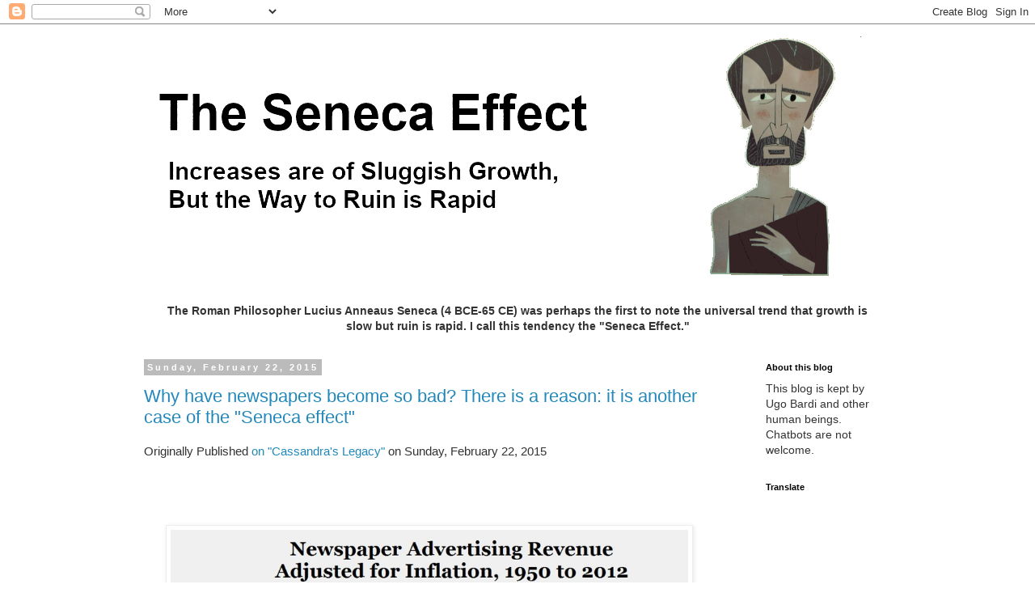

--- FILE ---
content_type: text/html; charset=UTF-8
request_url: https://www.senecaeffect.com/2015/02/
body_size: 19627
content:
<!DOCTYPE html>
<html class='v2' dir='ltr' lang='en' xmlns='http://www.w3.org/1999/xhtml' xmlns:b='http://www.google.com/2005/gml/b' xmlns:data='http://www.google.com/2005/gml/data' xmlns:expr='http://www.google.com/2005/gml/expr'>
<head>
<link href='https://www.blogger.com/static/v1/widgets/335934321-css_bundle_v2.css' rel='stylesheet' type='text/css'/>
<meta content='width=1100' name='viewport'/>
<meta content='text/html; charset=UTF-8' http-equiv='Content-Type'/>
<meta content='blogger' name='generator'/>
<link href='https://www.senecaeffect.com/favicon.ico' rel='icon' type='image/x-icon'/>
<link href='https://www.senecaeffect.com/2015/02/' rel='canonical'/>
<link rel="alternate" type="application/atom+xml" title="The Seneca Effect - Atom" href="https://www.senecaeffect.com/feeds/posts/default" />
<link rel="alternate" type="application/rss+xml" title="The Seneca Effect - RSS" href="https://www.senecaeffect.com/feeds/posts/default?alt=rss" />
<link rel="service.post" type="application/atom+xml" title="The Seneca Effect - Atom" href="https://www.blogger.com/feeds/1585995614037680457/posts/default" />
<!--Can't find substitution for tag [blog.ieCssRetrofitLinks]-->
<meta content='Exploring the future of our civilization in light of Seneca&#39;s stoic philosophy. Ruin may be a consequence of too much growth (The Seneca Effect).' name='description'/>
<meta content='https://www.senecaeffect.com/2015/02/' property='og:url'/>
<meta content='The Seneca Effect' property='og:title'/>
<meta content='Exploring the future of our civilization in light of Seneca&#39;s stoic philosophy. Ruin may be a consequence of too much growth (The Seneca Effect).' property='og:description'/>
<title>The Seneca Effect: February 2015</title>
<!-- START XOMISSE Custom EU Cookies Notice -->
<script type='text/javascript'> 
  cookieOptions = { 
    msg: "This site uses cookies from Google to deliver its services, to analyse traffic, and for ads personalization. Your IP address and user agent are shared with Google, together with performance and security metrics, to ensure quality of service, generate usage statistics and to detect and address abuse.By using this site, you agree to its use of cookies.", 
    link: "https://www.senecaeffect.com/p/privacy-policy-for-seneca-effect-blog.html", 
    close: "Okay!", 
    learn: "Learn More" }; 
  
  </script>
<!-- END XOMISSE Custom EU Cookies Notice -->
<script type='text/javascript'> 
    var now = new Date();
    var expiryDate = new Date(now.getTime() - 1 * 24 * 60 * 60 * 1000); // 1 day ago
    document.cookie = "cookie-notice=accepted; expires=" + expiryDate.toUTCString() + "; path=/";
  </script>
<style id='page-skin-1' type='text/css'><!--
/*
-----------------------------------------------
Blogger Template Style
Name:     Simple
Designer: Blogger
URL:      www.blogger.com
----------------------------------------------- */
/* Variable definitions
====================
<Variable name="keycolor" description="Main Color" type="color" default="#66bbdd"/>
<Group description="Page Text" selector="body">
<Variable name="body.font" description="Font" type="font"
default="normal normal 12px Arial, Tahoma, Helvetica, FreeSans, sans-serif"/>
<Variable name="body.text.color" description="Text Color" type="color" default="#222222"/>
</Group>
<Group description="Backgrounds" selector=".body-fauxcolumns-outer">
<Variable name="body.background.color" description="Outer Background" type="color" default="#66bbdd"/>
<Variable name="content.background.color" description="Main Background" type="color" default="#ffffff"/>
<Variable name="header.background.color" description="Header Background" type="color" default="transparent"/>
</Group>
<Group description="Links" selector=".main-outer">
<Variable name="link.color" description="Link Color" type="color" default="#2288bb"/>
<Variable name="link.visited.color" description="Visited Color" type="color" default="#888888"/>
<Variable name="link.hover.color" description="Hover Color" type="color" default="#33aaff"/>
</Group>
<Group description="Blog Title" selector=".header h1">
<Variable name="header.font" description="Font" type="font"
default="normal normal 60px Arial, Tahoma, Helvetica, FreeSans, sans-serif"/>
<Variable name="header.text.color" description="Title Color" type="color" default="#3399bb" />
</Group>
<Group description="Blog Description" selector=".header .description">
<Variable name="description.text.color" description="Description Color" type="color"
default="#777777" />
</Group>
<Group description="Tabs Text" selector=".tabs-inner .widget li a">
<Variable name="tabs.font" description="Font" type="font"
default="normal normal 14px Arial, Tahoma, Helvetica, FreeSans, sans-serif"/>
<Variable name="tabs.text.color" description="Text Color" type="color" default="#999999"/>
<Variable name="tabs.selected.text.color" description="Selected Color" type="color" default="#000000"/>
</Group>
<Group description="Tabs Background" selector=".tabs-outer .PageList">
<Variable name="tabs.background.color" description="Background Color" type="color" default="#f5f5f5"/>
<Variable name="tabs.selected.background.color" description="Selected Color" type="color" default="#eeeeee"/>
</Group>
<Group description="Post Title" selector="h3.post-title, .comments h4">
<Variable name="post.title.font" description="Font" type="font"
default="normal normal 22px Arial, Tahoma, Helvetica, FreeSans, sans-serif"/>
</Group>
<Group description="Date Header" selector=".date-header">
<Variable name="date.header.color" description="Text Color" type="color"
default="#333333"/>
<Variable name="date.header.background.color" description="Background Color" type="color"
default="transparent"/>
<Variable name="date.header.font" description="Text Font" type="font"
default="normal bold 11px Arial, Tahoma, Helvetica, FreeSans, sans-serif"/>
<Variable name="date.header.padding" description="Date Header Padding" type="string" default="inherit"/>
<Variable name="date.header.letterspacing" description="Date Header Letter Spacing" type="string" default="inherit"/>
<Variable name="date.header.margin" description="Date Header Margin" type="string" default="inherit"/>
</Group>
<Group description="Post Footer" selector=".post-footer">
<Variable name="post.footer.text.color" description="Text Color" type="color" default="#666666"/>
<Variable name="post.footer.background.color" description="Background Color" type="color"
default="#f9f9f9"/>
<Variable name="post.footer.border.color" description="Shadow Color" type="color" default="#eeeeee"/>
</Group>
<Group description="Gadgets" selector="h2">
<Variable name="widget.title.font" description="Title Font" type="font"
default="normal bold 11px Arial, Tahoma, Helvetica, FreeSans, sans-serif"/>
<Variable name="widget.title.text.color" description="Title Color" type="color" default="#000000"/>
<Variable name="widget.alternate.text.color" description="Alternate Color" type="color" default="#999999"/>
</Group>
<Group description="Images" selector=".main-inner">
<Variable name="image.background.color" description="Background Color" type="color" default="#ffffff"/>
<Variable name="image.border.color" description="Border Color" type="color" default="#eeeeee"/>
<Variable name="image.text.color" description="Caption Text Color" type="color" default="#333333"/>
</Group>
<Group description="Accents" selector=".content-inner">
<Variable name="body.rule.color" description="Separator Line Color" type="color" default="#eeeeee"/>
<Variable name="tabs.border.color" description="Tabs Border Color" type="color" default="transparent"/>
</Group>
<Variable name="body.background" description="Body Background" type="background"
color="#ffffff" default="$(color) none repeat scroll top left"/>
<Variable name="body.background.override" description="Body Background Override" type="string" default=""/>
<Variable name="body.background.gradient.cap" description="Body Gradient Cap" type="url"
default="url(https://resources.blogblog.com/blogblog/data/1kt/simple/gradients_light.png)"/>
<Variable name="body.background.gradient.tile" description="Body Gradient Tile" type="url"
default="url(https://resources.blogblog.com/blogblog/data/1kt/simple/body_gradient_tile_light.png)"/>
<Variable name="content.background.color.selector" description="Content Background Color Selector" type="string" default=".content-inner"/>
<Variable name="content.padding" description="Content Padding" type="length" default="10px" min="0" max="100px"/>
<Variable name="content.padding.horizontal" description="Content Horizontal Padding" type="length" default="10px" min="0" max="100px"/>
<Variable name="content.shadow.spread" description="Content Shadow Spread" type="length" default="40px" min="0" max="100px"/>
<Variable name="content.shadow.spread.webkit" description="Content Shadow Spread (WebKit)" type="length" default="5px" min="0" max="100px"/>
<Variable name="content.shadow.spread.ie" description="Content Shadow Spread (IE)" type="length" default="10px" min="0" max="100px"/>
<Variable name="main.border.width" description="Main Border Width" type="length" default="0" min="0" max="10px"/>
<Variable name="header.background.gradient" description="Header Gradient" type="url" default="none"/>
<Variable name="header.shadow.offset.left" description="Header Shadow Offset Left" type="length" default="-1px" min="-50px" max="50px"/>
<Variable name="header.shadow.offset.top" description="Header Shadow Offset Top" type="length" default="-1px" min="-50px" max="50px"/>
<Variable name="header.shadow.spread" description="Header Shadow Spread" type="length" default="1px" min="0" max="100px"/>
<Variable name="header.padding" description="Header Padding" type="length" default="30px" min="0" max="100px"/>
<Variable name="header.border.size" description="Header Border Size" type="length" default="1px" min="0" max="10px"/>
<Variable name="header.bottom.border.size" description="Header Bottom Border Size" type="length" default="1px" min="0" max="10px"/>
<Variable name="header.border.horizontalsize" description="Header Horizontal Border Size" type="length" default="0" min="0" max="10px"/>
<Variable name="description.text.size" description="Description Text Size" type="string" default="140%"/>
<Variable name="tabs.margin.top" description="Tabs Margin Top" type="length" default="0" min="0" max="100px"/>
<Variable name="tabs.margin.side" description="Tabs Side Margin" type="length" default="30px" min="0" max="100px"/>
<Variable name="tabs.background.gradient" description="Tabs Background Gradient" type="url"
default="url(https://resources.blogblog.com/blogblog/data/1kt/simple/gradients_light.png)"/>
<Variable name="tabs.border.width" description="Tabs Border Width" type="length" default="1px" min="0" max="10px"/>
<Variable name="tabs.bevel.border.width" description="Tabs Bevel Border Width" type="length" default="1px" min="0" max="10px"/>
<Variable name="post.margin.bottom" description="Post Bottom Margin" type="length" default="25px" min="0" max="100px"/>
<Variable name="image.border.small.size" description="Image Border Small Size" type="length" default="2px" min="0" max="10px"/>
<Variable name="image.border.large.size" description="Image Border Large Size" type="length" default="5px" min="0" max="10px"/>
<Variable name="page.width.selector" description="Page Width Selector" type="string" default=".region-inner"/>
<Variable name="page.width" description="Page Width" type="string" default="auto"/>
<Variable name="main.section.margin" description="Main Section Margin" type="length" default="15px" min="0" max="100px"/>
<Variable name="main.padding" description="Main Padding" type="length" default="15px" min="0" max="100px"/>
<Variable name="main.padding.top" description="Main Padding Top" type="length" default="30px" min="0" max="100px"/>
<Variable name="main.padding.bottom" description="Main Padding Bottom" type="length" default="30px" min="0" max="100px"/>
<Variable name="paging.background"
color="#ffffff"
description="Background of blog paging area" type="background"
default="transparent none no-repeat scroll top center"/>
<Variable name="footer.bevel" description="Bevel border length of footer" type="length" default="0" min="0" max="10px"/>
<Variable name="mobile.background.overlay" description="Mobile Background Overlay" type="string"
default="transparent none repeat scroll top left"/>
<Variable name="mobile.background.size" description="Mobile Background Size" type="string" default="auto"/>
<Variable name="mobile.button.color" description="Mobile Button Color" type="color" default="#ffffff" />
<Variable name="startSide" description="Side where text starts in blog language" type="automatic" default="left"/>
<Variable name="endSide" description="Side where text ends in blog language" type="automatic" default="right"/>
*/
/* Content
----------------------------------------------- */
body {
font: normal normal 14px 'Trebuchet MS', Trebuchet, Verdana, sans-serif;
color: #333333;
background: #ffffff none repeat scroll top left;
padding: 0 0 0 0;
}
html body .region-inner {
min-width: 0;
max-width: 100%;
width: auto;
}
h2 {
font-size: 22px;
}
a:link {
text-decoration:none;
color: #2288bb;
}
a:visited {
text-decoration:none;
color: #888888;
}
a:hover {
text-decoration:underline;
color: #33aaff;
}
.body-fauxcolumn-outer .fauxcolumn-inner {
background: transparent none repeat scroll top left;
_background-image: none;
}
.body-fauxcolumn-outer .cap-top {
position: absolute;
z-index: 1;
height: 400px;
width: 100%;
}
.body-fauxcolumn-outer .cap-top .cap-left {
width: 100%;
background: transparent none repeat-x scroll top left;
_background-image: none;
}
.content-outer {
-moz-box-shadow: 0 0 0 rgba(0, 0, 0, .15);
-webkit-box-shadow: 0 0 0 rgba(0, 0, 0, .15);
-goog-ms-box-shadow: 0 0 0 #333333;
box-shadow: 0 0 0 rgba(0, 0, 0, .15);
margin-bottom: 1px;
}
.content-inner {
padding: 10px 40px;
}
.content-inner {
background-color: #ffffff;
}
/* Header
----------------------------------------------- */
.header-outer {
background: transparent none repeat-x scroll 0 -400px;
_background-image: none;
}
.Header h1 {
font: normal normal 40px 'Trebuchet MS',Trebuchet,Verdana,sans-serif;
color: #000000;
text-shadow: 0 0 0 rgba(0, 0, 0, .2);
}
.Header h1 a {
color: #000000;
}
.Header .description {
font-size: 18px;
color: #000000;
}
.header-inner .Header .titlewrapper {
padding: 22px 0;
}
.header-inner .Header .descriptionwrapper {
padding: 0 0;
}
/* Tabs
----------------------------------------------- */
.tabs-inner .section:first-child {
border-top: 0 solid #dddddd;
}
.tabs-inner .section:first-child ul {
margin-top: -1px;
border-top: 1px solid #dddddd;
border-left: 1px solid #dddddd;
border-right: 1px solid #dddddd;
}
.tabs-inner .widget ul {
background: transparent none repeat-x scroll 0 -800px;
_background-image: none;
border-bottom: 1px solid #dddddd;
margin-top: 0;
margin-left: -30px;
margin-right: -30px;
}
.tabs-inner .widget li a {
display: inline-block;
padding: .6em 1em;
font: normal normal 12px 'Trebuchet MS', Trebuchet, Verdana, sans-serif;
color: #000000;
border-left: 1px solid #ffffff;
border-right: 1px solid #dddddd;
}
.tabs-inner .widget li:first-child a {
border-left: none;
}
.tabs-inner .widget li.selected a, .tabs-inner .widget li a:hover {
color: #000000;
background-color: #eeeeee;
text-decoration: none;
}
/* Columns
----------------------------------------------- */
.main-outer {
border-top: 0 solid transparent;
}
.fauxcolumn-left-outer .fauxcolumn-inner {
border-right: 1px solid transparent;
}
.fauxcolumn-right-outer .fauxcolumn-inner {
border-left: 1px solid transparent;
}
/* Headings
----------------------------------------------- */
div.widget > h2,
div.widget h2.title {
margin: 0 0 1em 0;
font: normal bold 11px 'Trebuchet MS',Trebuchet,Verdana,sans-serif;
color: #000000;
}
/* Widgets
----------------------------------------------- */
.widget .zippy {
color: #999999;
text-shadow: 2px 2px 1px rgba(0, 0, 0, .1);
}
.widget .popular-posts ul {
list-style: none;
}
/* Posts
----------------------------------------------- */
h2.date-header {
font: normal bold 11px Arial, Tahoma, Helvetica, FreeSans, sans-serif;
}
.date-header span {
background-color: #bbbbbb;
color: #ffffff;
padding: 0.4em;
letter-spacing: 3px;
margin: inherit;
}
.main-inner {
padding-top: 35px;
padding-bottom: 65px;
}
.main-inner .column-center-inner {
padding: 0 0;
}
.main-inner .column-center-inner .section {
margin: 0 1em;
}
.post {
margin: 0 0 45px 0;
}
h3.post-title, .comments h4 {
font: normal normal 22px 'Trebuchet MS',Trebuchet,Verdana,sans-serif;
margin: .75em 0 0;
}
.post-body {
font-size: 110%;
line-height: 1.4;
position: relative;
}
.post-body img, .post-body .tr-caption-container, .Profile img, .Image img,
.BlogList .item-thumbnail img {
padding: 2px;
background: #ffffff;
border: 1px solid #eeeeee;
-moz-box-shadow: 1px 1px 5px rgba(0, 0, 0, .1);
-webkit-box-shadow: 1px 1px 5px rgba(0, 0, 0, .1);
box-shadow: 1px 1px 5px rgba(0, 0, 0, .1);
}
.post-body img, .post-body .tr-caption-container {
padding: 5px;
}
.post-body .tr-caption-container {
color: #666666;
}
.post-body .tr-caption-container img {
padding: 0;
background: transparent;
border: none;
-moz-box-shadow: 0 0 0 rgba(0, 0, 0, .1);
-webkit-box-shadow: 0 0 0 rgba(0, 0, 0, .1);
box-shadow: 0 0 0 rgba(0, 0, 0, .1);
}
.post-header {
margin: 0 0 1.5em;
line-height: 1.6;
font-size: 90%;
}
.post-footer {
margin: 20px -2px 0;
padding: 5px 10px;
color: #666666;
background-color: #eeeeee;
border-bottom: 1px solid #eeeeee;
line-height: 1.6;
font-size: 90%;
}
#comments .comment-author {
padding-top: 1.5em;
border-top: 1px solid transparent;
background-position: 0 1.5em;
}
#comments .comment-author:first-child {
padding-top: 0;
border-top: none;
}
.avatar-image-container {
margin: .2em 0 0;
}
#comments .avatar-image-container img {
border: 1px solid #eeeeee;
}
/* Comments
----------------------------------------------- */
.comments .comments-content .icon.blog-author {
background-repeat: no-repeat;
background-image: url([data-uri]);
}
.comments .comments-content .loadmore a {
border-top: 1px solid #999999;
border-bottom: 1px solid #999999;
}
.comments .comment-thread.inline-thread {
background-color: #eeeeee;
}
.comments .continue {
border-top: 2px solid #999999;
}
/* Accents
---------------------------------------------- */
.section-columns td.columns-cell {
border-left: 1px solid transparent;
}
.blog-pager {
background: transparent url(https://resources.blogblog.com/blogblog/data/1kt/simple/paging_dot.png) repeat-x scroll top center;
}
.blog-pager-older-link, .home-link,
.blog-pager-newer-link {
background-color: #ffffff;
padding: 5px;
}
.footer-outer {
border-top: 1px dashed #bbbbbb;
}
/* Mobile
----------------------------------------------- */
body.mobile  {
background-size: auto;
}
.mobile .body-fauxcolumn-outer {
background: transparent none repeat scroll top left;
}
.mobile .body-fauxcolumn-outer .cap-top {
background-size: 100% auto;
}
.mobile .content-outer {
-webkit-box-shadow: 0 0 3px rgba(0, 0, 0, .15);
box-shadow: 0 0 3px rgba(0, 0, 0, .15);
}
.mobile .tabs-inner .widget ul {
margin-left: 0;
margin-right: 0;
}
.mobile .post {
margin: 0;
}
.mobile .main-inner .column-center-inner .section {
margin: 0;
}
.mobile .date-header span {
padding: 0.1em 10px;
margin: 0 -10px;
}
.mobile h3.post-title {
margin: 0;
}
.mobile .blog-pager {
background: transparent none no-repeat scroll top center;
}
.mobile .footer-outer {
border-top: none;
}
.mobile .main-inner, .mobile .footer-inner {
background-color: #ffffff;
}
.mobile-index-contents {
color: #333333;
}
.mobile-link-button {
background-color: #2288bb;
}
.mobile-link-button a:link, .mobile-link-button a:visited {
color: #ffffff;
}
.mobile .tabs-inner .section:first-child {
border-top: none;
}
.mobile .tabs-inner .PageList .widget-content {
background-color: #eeeeee;
color: #000000;
border-top: 1px solid #dddddd;
border-bottom: 1px solid #dddddd;
}
.mobile .tabs-inner .PageList .widget-content .pagelist-arrow {
border-left: 1px solid #dddddd;
}

--></style>
<style id='template-skin-1' type='text/css'><!--
body {
min-width: 1033px;
}
.content-outer, .content-fauxcolumn-outer, .region-inner {
min-width: 1033px;
max-width: 1033px;
_width: 1033px;
}
.main-inner .columns {
padding-left: 0px;
padding-right: 200px;
}
.main-inner .fauxcolumn-center-outer {
left: 0px;
right: 200px;
/* IE6 does not respect left and right together */
_width: expression(this.parentNode.offsetWidth -
parseInt("0px") -
parseInt("200px") + 'px');
}
.main-inner .fauxcolumn-left-outer {
width: 0px;
}
.main-inner .fauxcolumn-right-outer {
width: 200px;
}
.main-inner .column-left-outer {
width: 0px;
right: 100%;
margin-left: -0px;
}
.main-inner .column-right-outer {
width: 200px;
margin-right: -200px;
}
#layout {
min-width: 0;
}
#layout .content-outer {
min-width: 0;
width: 800px;
}
#layout .region-inner {
min-width: 0;
width: auto;
}
body#layout div.add_widget {
padding: 8px;
}
body#layout div.add_widget a {
margin-left: 32px;
}
--></style>
<link href='https://www.blogger.com/dyn-css/authorization.css?targetBlogID=1585995614037680457&amp;zx=718281a2-3383-48c7-9963-db7ec69ad835' media='none' onload='if(media!=&#39;all&#39;)media=&#39;all&#39;' rel='stylesheet'/><noscript><link href='https://www.blogger.com/dyn-css/authorization.css?targetBlogID=1585995614037680457&amp;zx=718281a2-3383-48c7-9963-db7ec69ad835' rel='stylesheet'/></noscript>
<meta name='google-adsense-platform-account' content='ca-host-pub-1556223355139109'/>
<meta name='google-adsense-platform-domain' content='blogspot.com'/>

<!-- data-ad-client=ca-pub-7714140901520074 -->

</head>
<body class='loading'>
<div class='navbar section' id='navbar' name='Navbar'><div class='widget Navbar' data-version='1' id='Navbar1'><script type="text/javascript">
    function setAttributeOnload(object, attribute, val) {
      if(window.addEventListener) {
        window.addEventListener('load',
          function(){ object[attribute] = val; }, false);
      } else {
        window.attachEvent('onload', function(){ object[attribute] = val; });
      }
    }
  </script>
<div id="navbar-iframe-container"></div>
<script type="text/javascript" src="https://apis.google.com/js/platform.js"></script>
<script type="text/javascript">
      gapi.load("gapi.iframes:gapi.iframes.style.bubble", function() {
        if (gapi.iframes && gapi.iframes.getContext) {
          gapi.iframes.getContext().openChild({
              url: 'https://www.blogger.com/navbar/1585995614037680457?origin\x3dhttps://www.senecaeffect.com',
              where: document.getElementById("navbar-iframe-container"),
              id: "navbar-iframe"
          });
        }
      });
    </script><script type="text/javascript">
(function() {
var script = document.createElement('script');
script.type = 'text/javascript';
script.src = '//pagead2.googlesyndication.com/pagead/js/google_top_exp.js';
var head = document.getElementsByTagName('head')[0];
if (head) {
head.appendChild(script);
}})();
</script>
</div></div>
<div class='body-fauxcolumns'>
<div class='fauxcolumn-outer body-fauxcolumn-outer'>
<div class='cap-top'>
<div class='cap-left'></div>
<div class='cap-right'></div>
</div>
<div class='fauxborder-left'>
<div class='fauxborder-right'></div>
<div class='fauxcolumn-inner'>
</div>
</div>
<div class='cap-bottom'>
<div class='cap-left'></div>
<div class='cap-right'></div>
</div>
</div>
</div>
<div class='content'>
<div class='content-fauxcolumns'>
<div class='fauxcolumn-outer content-fauxcolumn-outer'>
<div class='cap-top'>
<div class='cap-left'></div>
<div class='cap-right'></div>
</div>
<div class='fauxborder-left'>
<div class='fauxborder-right'></div>
<div class='fauxcolumn-inner'>
</div>
</div>
<div class='cap-bottom'>
<div class='cap-left'></div>
<div class='cap-right'></div>
</div>
</div>
</div>
<div class='content-outer'>
<div class='content-cap-top cap-top'>
<div class='cap-left'></div>
<div class='cap-right'></div>
</div>
<div class='fauxborder-left content-fauxborder-left'>
<div class='fauxborder-right content-fauxborder-right'></div>
<div class='content-inner'>
<header>
<div class='header-outer'>
<div class='header-cap-top cap-top'>
<div class='cap-left'></div>
<div class='cap-right'></div>
</div>
<div class='fauxborder-left header-fauxborder-left'>
<div class='fauxborder-right header-fauxborder-right'></div>
<div class='region-inner header-inner'>
<div class='header section' id='header' name='Header'><div class='widget Header' data-version='1' id='Header1'>
<div id='header-inner'>
<a href='https://www.senecaeffect.com/' style='display: block'>
<img alt='The Seneca Effect' height='305px; ' id='Header1_headerimg' src='https://blogger.googleusercontent.com/img/b/R29vZ2xl/AVvXsEjruaFCqUMM-BkoKMpPcp6JU2PEy8LFgr5wSGAQ8BJymk_6YBbHYSAWH1JWgVWtkbsTIkVxCfG0uZ39_HzaRx56ZziTC-vQuQLorN0sCeJsfZqPK25yx8V1SFpKZKYSiJfxp5xQOKw1oBJY/s960/SenecaEffectWhite.png' style='display: block' width='960px; '/>
</a>
</div>
</div></div>
</div>
</div>
<div class='header-cap-bottom cap-bottom'>
<div class='cap-left'></div>
<div class='cap-right'></div>
</div>
</div>
</header>
<div class='tabs-outer'>
<div class='tabs-cap-top cap-top'>
<div class='cap-left'></div>
<div class='cap-right'></div>
</div>
<div class='fauxborder-left tabs-fauxborder-left'>
<div class='fauxborder-right tabs-fauxborder-right'></div>
<div class='region-inner tabs-inner'>
<div class='tabs no-items section' id='crosscol' name='Cross-Column'></div>
<div class='tabs section' id='crosscol-overflow' name='Cross-Column 2'><div class='widget Text' data-version='1' id='Text1'>
<div class='widget-content'>
<b><center>The Roman Philosopher Lucius Anneaus Seneca (4 BCE-65 CE) was perhaps the first to note the universal trend that growth is slow but ruin is rapid. I call this tendency the "Seneca Effect." </center></b>
</div>
<div class='clear'></div>
</div></div>
</div>
</div>
<div class='tabs-cap-bottom cap-bottom'>
<div class='cap-left'></div>
<div class='cap-right'></div>
</div>
</div>
<div class='main-outer'>
<div class='main-cap-top cap-top'>
<div class='cap-left'></div>
<div class='cap-right'></div>
</div>
<div class='fauxborder-left main-fauxborder-left'>
<div class='fauxborder-right main-fauxborder-right'></div>
<div class='region-inner main-inner'>
<div class='columns fauxcolumns'>
<div class='fauxcolumn-outer fauxcolumn-center-outer'>
<div class='cap-top'>
<div class='cap-left'></div>
<div class='cap-right'></div>
</div>
<div class='fauxborder-left'>
<div class='fauxborder-right'></div>
<div class='fauxcolumn-inner'>
</div>
</div>
<div class='cap-bottom'>
<div class='cap-left'></div>
<div class='cap-right'></div>
</div>
</div>
<div class='fauxcolumn-outer fauxcolumn-left-outer'>
<div class='cap-top'>
<div class='cap-left'></div>
<div class='cap-right'></div>
</div>
<div class='fauxborder-left'>
<div class='fauxborder-right'></div>
<div class='fauxcolumn-inner'>
</div>
</div>
<div class='cap-bottom'>
<div class='cap-left'></div>
<div class='cap-right'></div>
</div>
</div>
<div class='fauxcolumn-outer fauxcolumn-right-outer'>
<div class='cap-top'>
<div class='cap-left'></div>
<div class='cap-right'></div>
</div>
<div class='fauxborder-left'>
<div class='fauxborder-right'></div>
<div class='fauxcolumn-inner'>
</div>
</div>
<div class='cap-bottom'>
<div class='cap-left'></div>
<div class='cap-right'></div>
</div>
</div>
<!-- corrects IE6 width calculation -->
<div class='columns-inner'>
<div class='column-center-outer'>
<div class='column-center-inner'>
<div class='main section' id='main' name='Main'><div class='widget Blog' data-version='1' id='Blog1'>
<div class='blog-posts hfeed'>

          <div class="date-outer">
        
<h2 class='date-header'><span>Sunday, February 22, 2015</span></h2>

          <div class="date-posts">
        
<div class='post-outer'>
<div class='post hentry uncustomized-post-template' itemprop='blogPost' itemscope='itemscope' itemtype='http://schema.org/BlogPosting'>
<meta content='https://blogger.googleusercontent.com/img/b/R29vZ2xl/AVvXsEiSuBs_Wd-hpxRL4fnqrFYAeW1zmWooVx8uolqDbpvzpHl4AtIX0HT34nQw3UQzxLmd72e55v0BTJItONV1Kzez2lNdZ7Mdr2gP_u2C_PU1DmROi7KYJYYp2ZHkAERwTha6crLm63JbSaQ/s1600/newspaper-advertising-revenue.png' itemprop='image_url'/>
<meta content='1585995614037680457' itemprop='blogId'/>
<meta content='1468535247146974437' itemprop='postId'/>
<a name='1468535247146974437'></a>
<h3 class='post-title entry-title' itemprop='name'>
<a href='https://www.senecaeffect.com/2015/02/why-have-newspapers-become-so-bad-there.html'>Why have newspapers become so bad? There is a reason: it is another case of the "Seneca effect"</a>
</h3>
<div class='post-header'>
<div class='post-header-line-1'></div>
</div>
<div class='post-body entry-content' id='post-body-1468535247146974437' itemprop='articleBody'>
<div dir="ltr" style="text-align: left;" trbidi="on">
Originally Published <a href="http://cassandralegacy.blogspot.it/2015/02/the-seneca-cliff-of-newspaper.html">on "Cassandra's Legacy"</a> on Sunday, February 22, 2015<div class="date-posts" style="background-color: white; font-family: 'Trebuchet MS', Trebuchet, Verdana, sans-serif; font-size: 12px; line-height: 11.2px;">
<div class="post-outer">
<div class="post hentry uncustomized-post-template" itemprop="blogPost" itemscope="itemscope" itemtype="http://schema.org/BlogPosting" style="margin: 0px 0px 45px; min-height: 0px; position: relative;">
<a href="https://www.blogger.com/null" name="1367387924454851464"></a><h3 class="post-title entry-title" itemprop="name" style="font-size: 24px; font-stretch: normal; line-height: normal; margin: 0.75em 0px 0px; position: relative;">
<br /></h3>
<div class="post-header" style="font-size: 10.8px; line-height: 1.6; margin: 0px 0px 1.5em;">
<div class="post-header-line-1">
</div>
</div>
<div class="post-body entry-content" id="post-body-1367387924454851464" itemprop="description articleBody" style="font-size: 13.2px; line-height: 1.4; position: relative; width: 706px;">
<div dir="ltr" trbidi="on">
<br /><div class="separator" style="clear: both; text-align: center;">
<a href="https://blogger.googleusercontent.com/img/b/R29vZ2xl/AVvXsEiSuBs_Wd-hpxRL4fnqrFYAeW1zmWooVx8uolqDbpvzpHl4AtIX0HT34nQw3UQzxLmd72e55v0BTJItONV1Kzez2lNdZ7Mdr2gP_u2C_PU1DmROi7KYJYYp2ZHkAERwTha6crLm63JbSaQ/s1600/newspaper-advertising-revenue.png" imageanchor="1" style="color: #888888; margin-left: 1em; margin-right: 1em; text-decoration: none;"><img border="0" height="430" src="https://blogger.googleusercontent.com/img/b/R29vZ2xl/AVvXsEiSuBs_Wd-hpxRL4fnqrFYAeW1zmWooVx8uolqDbpvzpHl4AtIX0HT34nQw3UQzxLmd72e55v0BTJItONV1Kzez2lNdZ7Mdr2gP_u2C_PU1DmROi7KYJYYp2ZHkAERwTha6crLm63JbSaQ/s1600/newspaper-advertising-revenue.png" style="background-attachment: initial; background-clip: initial; background-image: initial; background-origin: initial; background-position: initial; background-repeat: initial; background-size: initial; border: 1px solid rgb(238, 238, 238); box-shadow: rgba(0, 0, 0, 0.0980392) 1px 1px 5px; padding: 5px; position: relative;" width="640" /></a></div>
<br /><div style="text-align: center;">
<span style="font-size: xx-small;"><i>You probably have noticed the decline in the quality of newspapers. Actually, it is not just a decline, it is a true collapse: news are not verified, legends are published as fact, important issues are neglected in favor of gossip and let's say nothing about the way some crucial problems such as climate change are neglected and mispresented. There is a reason: as you see in the figure above, newspapers have rapidly lost a large fraction of their revenues in the form of advertising.&nbsp;</i></span><span style="font-size: xx-small;"><i><i><i><i>In short, newspapers are a living example of what I called the "<a href="http://cassandralegacy.blogspot.it/2011/08/seneca-effect-origins-of-collapse.html" style="color: #888888; text-decoration: none;" target="_blank">Seneca Effect</a>", which states that "ruin is rapid."&nbsp;</i></i></i>(Image by Mark J. Perry&nbsp;<a href="http://www.aei.org/publication/free-fall-adjusted-for-inflation-print-newspaper-advertising-revenue-in-2012-was-lower-than-in-1950/" style="color: #888888; text-decoration: none;" target="_blank">from the American Enterprise Institute</a>.)</i></span></div>
<br /><br /><a href="https://blogger.googleusercontent.com/img/b/R29vZ2xl/AVvXsEhe8Co1JIZhV_lMPtnDrkslZ3bn4I081yINvruKpPl_n4t_866FUmkzjfQT7DDwfLOTFvge9y3ihEUEjT9bE5eZAzVqFjhlCHelpoQVUuSpAb8W0WyxKnKErRk69q6xeRnQJHwu_safD3w/s1600/SenecaCliff.jpg" imageanchor="1" style="clear: left; color: #888888; float: left; margin-bottom: 1em; margin-right: 1em; text-decoration: none;"><img border="0" height="128" src="https://blogger.googleusercontent.com/img/b/R29vZ2xl/AVvXsEhe8Co1JIZhV_lMPtnDrkslZ3bn4I081yINvruKpPl_n4t_866FUmkzjfQT7DDwfLOTFvge9y3ihEUEjT9bE5eZAzVqFjhlCHelpoQVUuSpAb8W0WyxKnKErRk69q6xeRnQJHwu_safD3w/s1600/SenecaCliff.jpg" style="background-attachment: initial; background-clip: initial; background-image: initial; background-origin: initial; background-position: initial; background-repeat: initial; background-size: initial; border: 1px solid rgb(238, 238, 238); box-shadow: rgba(0, 0, 0, 0.0980392) 1px 1px 5px; padding: 5px; position: relative;" width="200" /></a>By now, you may think that I am becoming a bit fixated with this idea of the "<a href="http://cassandralegacy.blogspot.it/2011/08/seneca-effect-origins-of-collapse.html" style="color: #888888; text-decoration: none;" target="_blank">Seneca Cliff</a>", but the image above is so impressive that I just had to show it here. In&nbsp;<a href="http://cassandralegacy.blogspot.it/2011/08/seneca-effect-origins-of-collapse.html" style="color: #888888; text-decoration: none;" target="_blank">previous posts</a>, I described how decline could be much faster than growth (the "Seneca Effect" - see the graph on the left) in several historical cases involving the exploitation of natural resources. In these cases, the rapid collapse is the result of the attempt of operators to keep production constant or increasing, and hence&nbsp;<span class="GINGER_SOFTWARE_mark" ginger_software_uiphraseguid="3a9037ff-3c3a-4d15-a06a-e75929d32545" id="b2cb63de-905a-46bf-b5f5-26e25de89b5a">overexploiting</span>&nbsp;the resource.<br /><br />The case of newspaper advertising looks similar. The decline of newspaper quality during the past few years has been startling and it can be explained by the graph at the beginning of this post. Advertising revenues for newspapers collapsed badly, "Seneca-style,"&nbsp; starting with the early 2000s. This collapse took place while total advertising revenues actually&nbsp;<a href="http://www.iab.net/research/industry_data_and_landscape/adrevenuereport" style="color: #888888; text-decoration: none;" target="_blank">increased</a>; so, the data have to be interpreted as the result of the diffusion of the Internet. Apparently, Web advertising on social media and other channels provided better performance/cost ratios than newspaper related advertising and it is there that the advertising money went. And, without the money that came from advertising, it is no surprise that the quality of newspapers collapsed as well.<br /><br />So, we have here a good illustration of the ubiquity of Seneca's observation that "<i>the way to ruin is rapid</i>", but also a different case than that of the exploitation of natural resources as - say - shale oil (which is, by the way,&nbsp;<a href="http://wolfstreet.com/2015/02/13/the-fracking-bust-drilling-for-oil-plunged-34-since-october/" style="color: #888888; text-decoration: none;" target="_blank">starting to show a very nice "Seneca Cliff"</a>). Nevertheless, all human economic activities have to do with the exploitation of resources of&nbsp;<span class="GINGER_SOFTWARE_mark" ginger_software_uiphraseguid="df3e0942-f430-46ce-b15f-2747af0a747e" id="b8a4c693-55bb-43d0-8652-6433870a3d33">some</span>&nbsp;kind. In this case, the resource being exploited is the capital available for advertising.<br /><br />We can see the effect of the competition between Social Media and Newspaper advertising as a classic case of the "Gause's law of competitive exclusion", well known in biology. It says that when two species compete for the same resources, one will usually go extinct. This is what's happening with the two "species" which are Newspapers and Social Media - the first is probably going to be extinct soon.<br /><br />Below, I'll show you a simple model on how we can simulate the competition of&nbsp; two species for the same resource. But, intuitively, we do expect that the collapse of the less efficient species should be abrupt. We can imagine that the old species (say, foxes) had found some kind of homeostatic equilibrium with its source of food (say, rabbits) and then, suddenly, the new species appears (say, wolves) which catches rabbits much faster and more efficiently. It is disastrous for the foxes, which go extinct quickly.<br /><br />This is not just theory, think of what happened when the Europeans arrived in the Americas with their firearms. It was a disaster for the local people - less efficient than the Europeans in the art of war. Not a nice story to tell but, unfortunately, this seems to be the way the world works.<br /><br />_______________________________________________<br /><br /><b><i><span style="font-size: xx-small;">A simple model of Gause's law applied to advertising.</span></i></b><br /><i><span style="font-size: xx-small;"><span class="GINGER_SOFTWARE_mark" ginger_software_uiphraseguid="7b852a37-29e0-4ab8-96ae-6866f9670cce" id="50db7a27-9c58-4873-9b30-69cc2fb3a333">by</span>&nbsp;Ugo Bardi</span></i><br /><i><span style="font-size: xx-small;"><br /></span></i><i><span style="font-size: xx-small;">Here is the model's representation made using the Vensim software:</span></i><br /><i><span style="font-size: xx-small;"><br /></span></i><i><span style="font-size: xx-small;"><br /></span></i><br /><div class="separator" style="clear: both; text-align: center;">
<a href="https://blogger.googleusercontent.com/img/b/R29vZ2xl/AVvXsEgzFOzpmLhUsOVhFo8XLRhPghePsl6Mq_PkslFbFTPRPIPhuA39Xjc1nmPIgNCDwInyaQaexSGCXhNp0nkV3VXIrBcS0shR7PeG1jMfX-IX-iDLuo_WdVHZkqWXFRq3L20bYV4yL-qSnPU/s1600/GauseNewspaperInvestments.JPG" imageanchor="1" style="color: #888888; margin-left: 1em; margin-right: 1em; text-decoration: none;"><img border="0" height="536" src="https://blogger.googleusercontent.com/img/b/R29vZ2xl/AVvXsEgzFOzpmLhUsOVhFo8XLRhPghePsl6Mq_PkslFbFTPRPIPhuA39Xjc1nmPIgNCDwInyaQaexSGCXhNp0nkV3VXIrBcS0shR7PeG1jMfX-IX-iDLuo_WdVHZkqWXFRq3L20bYV4yL-qSnPU/s1600/GauseNewspaperInvestments.JPG" style="background-attachment: initial; background-clip: initial; background-image: initial; background-origin: initial; background-position: initial; background-repeat: initial; background-size: initial; border: 1px solid rgb(238, 238, 238); box-shadow: rgba(0, 0, 0, 0.0980392) 1px 1px 5px; padding: 5px; position: relative;" width="640" /></a></div>
<br /><br /><i><span style="font-size: xx-small;">The model is built using simple assumptions which make it similar to the well known "Lotka-Volterra" (LV) model. It starts from an "advertising capital" (rabbits in the LV model), which is consumed by capital specifically dedicated to internet advertising (foxes in the LV model), assuming also that growth is quadratically damped, as it is often done in the LV model. There are two species in competition, Web and Newspaper advertising ("foxes" and "wolves") of which one starts with much lower numbers but with a higher efficiency of capital consumption. This second species&nbsp;<span class="GINGER_SOFTWARE_mark" ginger_software_uiphraseguid="8f3bbab5-5537-4baf-a653-b5279af3b065" id="1f015083-f06d-4922-83c5-128c5d6f2020">appears</span>&nbsp;as a "pulse" at about one third of the simulation. The result is that the first species (Newspaper advertising) reaches homeostasis, but collapses rapidly when the second species (Web advertising) enters into play. Here are the results of the investments on newspaper advertising</span></i><br /><br /><br /><br /><div class="separator" style="clear: both; text-align: center;">
<i><span style="font-size: xx-small;"><a href="https://blogger.googleusercontent.com/img/b/R29vZ2xl/AVvXsEjk0i_Y7DQd5f85R2_5MdnwIjLBjD-wfU5pJKB_UA-c4CNzovCjSv5GWA7bO9sQM-PmI9ECKlzFzzWdCW-BUyNiUmqHhooiWsgJeKjdex26q-JMOhOnH-ZPKlifyTR17r7G3R914ZqwVbU/s1600/Newspaperadvertising.JPG" imageanchor="1" style="color: #888888; margin-left: 1em; margin-right: 1em; text-decoration: none;"><img border="0" height="215" src="https://blogger.googleusercontent.com/img/b/R29vZ2xl/AVvXsEjk0i_Y7DQd5f85R2_5MdnwIjLBjD-wfU5pJKB_UA-c4CNzovCjSv5GWA7bO9sQM-PmI9ECKlzFzzWdCW-BUyNiUmqHhooiWsgJeKjdex26q-JMOhOnH-ZPKlifyTR17r7G3R914ZqwVbU/s1600/Newspaperadvertising.JPG" style="background-attachment: initial; background-clip: initial; background-image: initial; background-origin: initial; background-position: initial; background-repeat: initial; background-size: initial; border: 1px solid rgb(238, 238, 238); box-shadow: rgba(0, 0, 0, 0.0980392) 1px 1px 5px; padding: 5px; position: relative;" width="320" /></a></span></i></div>
<br /><br /><br /><i><span style="font-size: xx-small;">This is just a stab of a model, put together in an hour or so. Don't take it for more than that, but I think it does capture something of the system being modeled. For details write to me at&nbsp;<span class="GINGER_SOFTWARE_mark" ginger_software_uiphraseguid="d5cfd43b-86f6-49c3-ba3f-5e8079a57a0b" id="5c0b4b5a-bf4b-495c-81cb-dda3364547be">ugo</span><span class="GINGER_SOFTWARE_mark" ginger_software_uiphraseguid="d5cfd43b-86f6-49c3-ba3f-5e8079a57a0b" id="fece3065-af37-4558-aa7e-7f09cbc4b617">.</span><span class="GINGER_SOFTWARE_mark" ginger_software_uiphraseguid="d5cfd43b-86f6-49c3-ba3f-5e8079a57a0b" id="a7d3f275-4bae-496e-8ea7-c08c0c6f878f">bardi</span><span class="GINGER_SOFTWARE_mark" ginger_software_uiphraseguid="d5cfd43b-86f6-49c3-ba3f-5e8079a57a0b" id="7bc6d8af-1730-4edb-ab6a-20636c2cd0c3">(</span><span class="GINGER_SOFTWARE_mark" ginger_software_uiphraseguid="d5cfd43b-86f6-49c3-ba3f-5e8079a57a0b" id="cfb06f87-3175-4b61-ae21-b9f8ad2633f4">zingything</span><span class="GINGER_SOFTWARE_mark" ginger_software_uiphraseguid="d5cfd43b-86f6-49c3-ba3f-5e8079a57a0b" id="06980f2e-a5bb-4cca-a194-ded882860c92">)</span><span class="GINGER_SOFTWARE_mark" ginger_software_uiphraseguid="d5cfd43b-86f6-49c3-ba3f-5e8079a57a0b" id="2dd3ea2b-40d1-4267-8fe9-c5910a30930d">unifi</span><span class="GINGER_SOFTWARE_mark" ginger_software_uiphraseguid="d5cfd43b-86f6-49c3-ba3f-5e8079a57a0b" id="bfe53709-f9de-48c0-bef5-b0c758fabdbd">.</span>it. I can also send to you the complete model.&nbsp;</span></i><br /><i><span style="font-size: xx-small;"><br /></span></i><i><span style="font-size: xx-small;"><br /></span></i><i><span style="font-size: xx-small;"><br /></span></i></div>
</div>
</div>
</div>
</div>
</div>
<div style='clear: both;'></div>
</div>
<div class='post-footer'>
<div class='post-footer-line post-footer-line-1'>
<span class='post-author vcard'>
Posted by
<span class='fn' itemprop='author' itemscope='itemscope' itemtype='http://schema.org/Person'>
<meta content='https://www.blogger.com/profile/18231859786466899924' itemprop='url'/>
<a class='g-profile' href='https://www.blogger.com/profile/18231859786466899924' rel='author' title='author profile'>
<span itemprop='name'>Ugo Bardi</span>
</a>
</span>
</span>
<span class='post-timestamp'>
at
<meta content='https://www.senecaeffect.com/2015/02/why-have-newspapers-become-so-bad-there.html' itemprop='url'/>
<a class='timestamp-link' href='https://www.senecaeffect.com/2015/02/why-have-newspapers-become-so-bad-there.html' rel='bookmark' title='permanent link'><abbr class='published' itemprop='datePublished' title='2015-02-22T14:23:00+01:00'>2:23&#8239;PM</abbr></a>
</span>
<span class='post-comment-link'>
<a class='comment-link' href='https://www.senecaeffect.com/2015/02/why-have-newspapers-become-so-bad-there.html#comment-form' onclick=''>
No comments:
  </a>
</span>
<span class='post-icons'>
</span>
<div class='post-share-buttons goog-inline-block'>
<a class='goog-inline-block share-button sb-email' href='https://www.blogger.com/share-post.g?blogID=1585995614037680457&postID=1468535247146974437&target=email' target='_blank' title='Email This'><span class='share-button-link-text'>Email This</span></a><a class='goog-inline-block share-button sb-blog' href='https://www.blogger.com/share-post.g?blogID=1585995614037680457&postID=1468535247146974437&target=blog' onclick='window.open(this.href, "_blank", "height=270,width=475"); return false;' target='_blank' title='BlogThis!'><span class='share-button-link-text'>BlogThis!</span></a><a class='goog-inline-block share-button sb-twitter' href='https://www.blogger.com/share-post.g?blogID=1585995614037680457&postID=1468535247146974437&target=twitter' target='_blank' title='Share to X'><span class='share-button-link-text'>Share to X</span></a><a class='goog-inline-block share-button sb-facebook' href='https://www.blogger.com/share-post.g?blogID=1585995614037680457&postID=1468535247146974437&target=facebook' onclick='window.open(this.href, "_blank", "height=430,width=640"); return false;' target='_blank' title='Share to Facebook'><span class='share-button-link-text'>Share to Facebook</span></a><a class='goog-inline-block share-button sb-pinterest' href='https://www.blogger.com/share-post.g?blogID=1585995614037680457&postID=1468535247146974437&target=pinterest' target='_blank' title='Share to Pinterest'><span class='share-button-link-text'>Share to Pinterest</span></a>
</div>
</div>
<div class='post-footer-line post-footer-line-2'>
<span class='post-labels'>
Labels:
<a href='https://www.senecaeffect.com/search/label/collapse' rel='tag'>collapse</a>,
<a href='https://www.senecaeffect.com/search/label/newspapers' rel='tag'>newspapers</a>,
<a href='https://www.senecaeffect.com/search/label/Seneca%20Effect' rel='tag'>Seneca Effect</a>
</span>
</div>
<div class='post-footer-line post-footer-line-3'>
<span class='post-location'>
</span>
</div>
</div>
</div>
</div>

          </div></div>
        

          <div class="date-outer">
        
<h2 class='date-header'><span>Monday, February 2, 2015</span></h2>

          <div class="date-posts">
        
<div class='post-outer'>
<div class='post hentry uncustomized-post-template' itemprop='blogPost' itemscope='itemscope' itemtype='http://schema.org/BlogPosting'>
<meta content='https://blogger.googleusercontent.com/img/b/R29vZ2xl/AVvXsEjqnIcO_VGnjsis5_9Qd7HyKXrdHTweTJo8gvpbaC90XlmZB-T_fWaMSGEZuoZupmTywNObi5eFz6cKFYSS2QQhuzPsvOyD2P0jr5d35yYqXRyISSvpEQjfaBrfkjKlytNx03jySxma058/s1600/FishingGambling.png' itemprop='image_url'/>
<meta content='1585995614037680457' itemprop='blogId'/>
<meta content='4680864342607961268' itemprop='postId'/>
<a name='4680864342607961268'></a>
<h3 class='post-title entry-title' itemprop='name'>
<a href='https://www.senecaeffect.com/2015/02/senecas-gamble-why-road-to-ruin-is-rapid.html'>Seneca's gamble: why the road to ruin is rapid</a>
</h3>
<div class='post-header'>
<div class='post-header-line-1'></div>
</div>
<div class='post-body entry-content' id='post-body-4680864342607961268' itemprop='articleBody'>
<div dir="ltr" style="text-align: left;" trbidi="on">
<br />
<br />
<span style="font-size: x-small;"><a href="http://cassandralegacy.blogspot.it/2015/02/senecas-gamble-how-to-create-your-own.html">Originally published on "Cassandra's Legacy" on Monday, February 2, 2015</a></span><div class="date-posts">
<div class="post-outer">
<div class="post hentry uncustomized-post-template" itemprop="blogPost" itemscope="itemscope" itemtype="http://schema.org/BlogPosting" style="margin: 0px 0px 45px; min-height: 0px; position: relative;">
<div class="post-body entry-content" id="post-body-5870805671689468159" itemprop="description articleBody" style="position: relative; width: 706px;">
<div dir="ltr" trbidi="on">
<div class="separator" style="clear: both;">
<a href="https://blogger.googleusercontent.com/img/b/R29vZ2xl/AVvXsEjqnIcO_VGnjsis5_9Qd7HyKXrdHTweTJo8gvpbaC90XlmZB-T_fWaMSGEZuoZupmTywNObi5eFz6cKFYSS2QQhuzPsvOyD2P0jr5d35yYqXRyISSvpEQjfaBrfkjKlytNx03jySxma058/s1600/FishingGambling.png" imageanchor="1" style="color: #888888; margin-left: 1em; margin-right: 1em; text-decoration: none;"><img border="0" height="434" src="https://blogger.googleusercontent.com/img/b/R29vZ2xl/AVvXsEjqnIcO_VGnjsis5_9Qd7HyKXrdHTweTJo8gvpbaC90XlmZB-T_fWaMSGEZuoZupmTywNObi5eFz6cKFYSS2QQhuzPsvOyD2P0jr5d35yYqXRyISSvpEQjfaBrfkjKlytNx03jySxma058/s1600/FishingGambling.png" style="background-attachment: initial; background-clip: initial; background-image: initial; background-origin: initial; background-position: initial; background-repeat: initial; background-size: initial; border: 1px solid rgb(238, 238, 238); box-shadow: rgba(0, 0, 0, 0.0980392) 1px 1px 5px; padding: 5px; position: relative;" width="640" /></a></div>
<br /><div style="background-color: white; font-family: 'Trebuchet MS', Trebuchet, Verdana, sans-serif; font-size: 13.2px; line-height: 1.4; text-align: center;">
<span style="font-size: xx-small;"><i>Why people can so easily destroy the resources that provide their livelihood? Fishermen, for instance, have destroyed fisheries over and over, and every time they refused to take even the most elementary precautions to avoid disaster. Eventually, I came to think that it is related to a basic miswiring of the human mind: the "<a href="http://en.wikipedia.org/wiki/Gambler%27s_fallacy" style="color: #888888; text-decoration: none;" target="_blank">gambler's fallacy</a>". Fishermen, it seems,&nbsp;<span class="GINGER_SOFTWARE_mark" ginger_software_uiphraseguid="076d3509-69ec-4f87-9c33-5ea74903ee1f" id="883f68c4-dbca-419e-966d-837f23b5efe7">see</span>&nbsp;fishing as it&nbsp;<span class="GINGER_SOFTWARE_mark" ginger_software_uiphraseguid="076d3509-69ec-4f87-9c33-5ea74903ee1f" id="330684dd-2329-46c8-8727-23485cb425ae">were</span>&nbsp;a lottery and they redouble their efforts thinking that, eventually, they will get lucky and strike it rich. Alas, it doesn't work in this way and all what they obtain is to destroy the fish stocks and create a spectacular collapse of the fishing yields. This way of creating one's own ruin could be termed "Seneca's gamble", from the words of the Roman philosopher&nbsp;<a href="http://cassandralegacy.blogspot.it/2011/08/seneca-effect-origins-of-collapse.html" style="color: #888888; text-decoration: none;" target="_blank">Lucius Annaeus&nbsp;</a><span class="GINGER_SOFTWARE_mark" ginger_software_uiphraseguid="72faab3b-7078-4eec-a4d5-04ce402ebf14" id="3adb0de5-87dc-466a-9339-caa0dd068af2"><a href="http://cassandralegacy.blogspot.it/2011/08/seneca-effect-origins-of-collapse.html" style="color: #888888; text-decoration: none;" target="_blank">Seneca</a>who</span>&nbsp;stated that "the road to ruin is rapid".&nbsp;</i></span><br /><br /><span style="font-size: xx-small;"><i></i></span></div>
<br /><br /><a href="https://blogger.googleusercontent.com/img/b/R29vZ2xl/AVvXsEg0V40gWdXMqUi-bKEesEfxO0spsMjWjLUcaIBODeacxX2ZbBy-CtXD3WfzEYklQJWPTjyqKFGFFknbQLxGNrLHaxBqI0r2Rs2uh8La8n9J3fedFKsRVMBEvmsW2FlFMrPnb3zdV9YrgJo/s1600/RouletteWheel.jpg" imageanchor="1" style="background-color: white; clear: right; color: #888888; float: right; font-family: &#39;Trebuchet MS&#39;, Trebuchet, Verdana, sans-serif; font-size: 13.2px; line-height: 1.4; margin-bottom: 1em; margin-left: 1em; text-decoration: none;"><img border="0" height="133" src="https://blogger.googleusercontent.com/img/b/R29vZ2xl/AVvXsEg0V40gWdXMqUi-bKEesEfxO0spsMjWjLUcaIBODeacxX2ZbBy-CtXD3WfzEYklQJWPTjyqKFGFFknbQLxGNrLHaxBqI0r2Rs2uh8La8n9J3fedFKsRVMBEvmsW2FlFMrPnb3zdV9YrgJo/s1600/RouletteWheel.jpg" style="background-attachment: initial; background-clip: initial; background-image: initial; background-origin: initial; background-position: initial; background-repeat: initial; background-size: initial; border: 1px solid rgb(238, 238, 238); box-shadow: rgba(0, 0, 0, 0.0980392) 1px 1px 5px; padding: 5px; position: relative;" width="200" /></a><span style="font-family: Trebuchet MS, Trebuchet, Verdana, sans-serif;"><span style="background-color: white; font-size: 13.2px; line-height: 1.4;">The "</span></span><a href="http://en.wikipedia.org/wiki/Martingale_%28betting_system%29" style="background-color: white; color: #888888; font-family: &#39;Trebuchet MS&#39;, Trebuchet, Verdana, sans-serif; font-size: 13.2px; line-height: 1.4; text-decoration: none;" target="_blank">Martingale</a><span style="font-family: Trebuchet MS, Trebuchet, Verdana, sans-serif;"><span style="background-color: white; font-size: 13.2px; line-height: 1.4;">" is a strategy to be played with games which have a 50% chance of winning. It consists in doubling one's bet after every loss, believing that, eventually, a win will pay for the previous losses and provide a gain.</span></span><br /><br /><span style="font-family: Trebuchet MS, Trebuchet, Verdana, sans-serif;"><span style="background-color: white; font-size: 13.2px; line-height: 1.4;">The Martingale is&nbsp;</span></span><span style="background-color: white; font-family: 'Trebuchet MS', Trebuchet, Verdana, sans-serif; font-size: x-small; line-height: 1.4;">an example of the "<a href="http://en.wikipedia.org/wiki/Gambler%27s_fallacy" style="color: #888888; text-decoration: none;" target="_blank">gambler's fallacy</a>". Typically, gamblers tend to think that some events - such as the numbers coming out of the wheel in the roulette game - are related to each other. So, they believe that, if the red comes up several times in a row, it is more probable that the black will come out the next spin. That's not true, of course, and the Martingale is a surefire way to ruin oneself, and to do that very rapidly. Nevertheless, many people find the idea fascinating enough that they try to put it into practice. It is the effect of a bad&nbsp;<span class="GINGER_SOFTWARE_mark" ginger_software_uiphraseguid="2256906a-0d64-4c96-91ee-9f27ed14d6fd" id="195965a4-93b9-431d-ba8e-6f58c5bc73d2">miswiring</span>&nbsp;of the human mind..&nbsp;</span><br /><div style="background-color: white; font-family: 'Trebuchet MS', Trebuchet, Verdana, sans-serif; font-size: 13.2px; line-height: 1.4;">
<br /></div>
<div style="background-color: white; font-family: 'Trebuchet MS', Trebuchet, Verdana, sans-serif; font-size: 13.2px; line-height: 1.4;">
The gambler's fallacy may explain some aspects of the human behavior that would be otherwise impossible to understand. For instance,&nbsp;<a href="http://cassandralegacy.blogspot.it/2015/01/seneca-again-collapse-of-uk-fishing.html" style="color: #888888; text-decoration: none;" target="_blank">in a previous post</a>&nbsp;I was showing this figure, describing the yields of the UK fishing industry (<a href="http://www.nature.com/ncomms/journal/v1/n2/full/ncomms1013.html" style="color: #888888; text-decoration: none;" target="_blank">from Thurstan et al.</a>).<br /><br /><br /><div class="separator" style="clear: both; text-align: center;">
<a href="https://blogger.googleusercontent.com/img/b/R29vZ2xl/AVvXsEjpBySyzOxFbLEL92Ph8lkxkRqKPn259Uf82IM072HAho2ISv1ebdH0UobrZVtOOTd1M8em9dT51MTDkUMts4dD5_UIdVhhinwCOcqzuPmxFyQmrCVn6Vm_AyKXoxk1cOUPUM5zVIffJNg/s1600/UKfishingIndustry.gif" imageanchor="1" style="color: #888888; margin-left: 1em; margin-right: 1em; text-decoration: none;"><img border="0" height="400" src="https://blogger.googleusercontent.com/img/b/R29vZ2xl/AVvXsEjpBySyzOxFbLEL92Ph8lkxkRqKPn259Uf82IM072HAho2ISv1ebdH0UobrZVtOOTd1M8em9dT51MTDkUMts4dD5_UIdVhhinwCOcqzuPmxFyQmrCVn6Vm_AyKXoxk1cOUPUM5zVIffJNg/s1600/UKfishingIndustry.gif" style="background-attachment: initial; background-clip: initial; background-image: initial; background-origin: initial; background-position: initial; background-repeat: initial; background-size: initial; border: 1px solid rgb(238, 238, 238); box-shadow: rgba(0, 0, 0, 0.0980392) 1px 1px 5px; padding: 5px; position: relative;" width="268" /></a></div>
<br />Compare the upper and the lower box, and you'll see that the fishing industry was ramping up at an incredible speed their "fishing power," just when fishing yields had started to decline. Note also how they still had a lot of fishing power when the fisheries had all but collapsed. How could it be that they kept fishing so much even when there was little or nothing left to fish?Thinking about this matter, we can only come to the conclusion that fishermen reasoned like gamblers at a betting table. In other words, they were playing a sort of "fishing Martingale", doubling their efforts after every failure.<br /><br />Gamblers know - or should know - that casino gambling is a negative sum game. Yet, the gambler's fallacy makes them think that a streak of bad results will somehow increase the probability that the next bet will be the good one. So, they keep trying until they ruin themselves.<br /><br />Now, consider fishermen: they or should know&nbsp; that, at some point, the overall yield of the fishery has become negative. But, like gamblers playing roulette, they believe that a streak of bad luck will somehow increase the probability that the next fishing trip will be the good one. So, they keep trying until they ruin themselves.<br /><br />The mental miswiring that gives rise to the behavior of gamblers and fishermen can create even larger disasters. With mineral resources, we are seeing something similar: operators redoubling their efforts in the face of diminishing returns of extraction; the story of "shale gas" and "shale oil" is a typical example. Maybe it is done hoping that - somehow - the destruction of one stock will increase the probability to find a new one (or to create one by some technological miracle). So, instead of trying to make mineral stocks last as long as possible, we are rushing to destroy them at the highest possible rate. But, unlike fish stocks that can replenish themselves, minerals do not reproduce. Once we'll have destroyed the rich ores that created our civilization, there will be nothing left behind. We will have ruined ourselves forever.<br /><br />In the end, the gambler's fallacy is one of the factors that lead people, companies, and entire civilization to a rapid collapse. It is what I have called the "<a href="http://cassandralegacy.blogspot.it/2011/08/seneca-effect-origins-of-collapse.html" style="color: #888888; text-decoration: none;" target="_blank">Seneca Cliff</a>" from the words of the ancient Roman philosopher who first noted how "the way to ruin is rapid". In the case described here, we might call it the "Seneca gamble" but, in all cases, it is a ruin that we create with our own hands.<br /></div>
<br /></div>
</div>
</div>
</div>
</div>
</div>
<div style='clear: both;'></div>
</div>
<div class='post-footer'>
<div class='post-footer-line post-footer-line-1'>
<span class='post-author vcard'>
Posted by
<span class='fn' itemprop='author' itemscope='itemscope' itemtype='http://schema.org/Person'>
<meta content='https://www.blogger.com/profile/18231859786466899924' itemprop='url'/>
<a class='g-profile' href='https://www.blogger.com/profile/18231859786466899924' rel='author' title='author profile'>
<span itemprop='name'>Ugo Bardi</span>
</a>
</span>
</span>
<span class='post-timestamp'>
at
<meta content='https://www.senecaeffect.com/2015/02/senecas-gamble-why-road-to-ruin-is-rapid.html' itemprop='url'/>
<a class='timestamp-link' href='https://www.senecaeffect.com/2015/02/senecas-gamble-why-road-to-ruin-is-rapid.html' rel='bookmark' title='permanent link'><abbr class='published' itemprop='datePublished' title='2015-02-02T14:25:00+01:00'>2:25&#8239;PM</abbr></a>
</span>
<span class='post-comment-link'>
<a class='comment-link' href='https://www.senecaeffect.com/2015/02/senecas-gamble-why-road-to-ruin-is-rapid.html#comment-form' onclick=''>
No comments:
  </a>
</span>
<span class='post-icons'>
</span>
<div class='post-share-buttons goog-inline-block'>
<a class='goog-inline-block share-button sb-email' href='https://www.blogger.com/share-post.g?blogID=1585995614037680457&postID=4680864342607961268&target=email' target='_blank' title='Email This'><span class='share-button-link-text'>Email This</span></a><a class='goog-inline-block share-button sb-blog' href='https://www.blogger.com/share-post.g?blogID=1585995614037680457&postID=4680864342607961268&target=blog' onclick='window.open(this.href, "_blank", "height=270,width=475"); return false;' target='_blank' title='BlogThis!'><span class='share-button-link-text'>BlogThis!</span></a><a class='goog-inline-block share-button sb-twitter' href='https://www.blogger.com/share-post.g?blogID=1585995614037680457&postID=4680864342607961268&target=twitter' target='_blank' title='Share to X'><span class='share-button-link-text'>Share to X</span></a><a class='goog-inline-block share-button sb-facebook' href='https://www.blogger.com/share-post.g?blogID=1585995614037680457&postID=4680864342607961268&target=facebook' onclick='window.open(this.href, "_blank", "height=430,width=640"); return false;' target='_blank' title='Share to Facebook'><span class='share-button-link-text'>Share to Facebook</span></a><a class='goog-inline-block share-button sb-pinterest' href='https://www.blogger.com/share-post.g?blogID=1585995614037680457&postID=4680864342607961268&target=pinterest' target='_blank' title='Share to Pinterest'><span class='share-button-link-text'>Share to Pinterest</span></a>
</div>
</div>
<div class='post-footer-line post-footer-line-2'>
<span class='post-labels'>
Labels:
<a href='https://www.senecaeffect.com/search/label/fisheries' rel='tag'>fisheries</a>,
<a href='https://www.senecaeffect.com/search/label/gambling' rel='tag'>gambling</a>,
<a href='https://www.senecaeffect.com/search/label/Seneca%20Effect' rel='tag'>Seneca Effect</a>
</span>
</div>
<div class='post-footer-line post-footer-line-3'>
<span class='post-location'>
</span>
</div>
</div>
</div>
</div>

        </div></div>
      
</div>
<div class='blog-pager' id='blog-pager'>
<span id='blog-pager-newer-link'>
<a class='blog-pager-newer-link' href='https://www.senecaeffect.com/search?updated-max=2017-07-05T17:00:00%2B02:00&max-results=15&reverse-paginate=true' id='Blog1_blog-pager-newer-link' title='Newer Posts'>Newer Posts</a>
</span>
<span id='blog-pager-older-link'>
<a class='blog-pager-older-link' href='https://www.senecaeffect.com/search?updated-max=2015-02-02T14:25:00%2B01:00&max-results=15' id='Blog1_blog-pager-older-link' title='Older Posts'>Older Posts</a>
</span>
<a class='home-link' href='https://www.senecaeffect.com/'>Home</a>
</div>
<div class='clear'></div>
<div class='blog-feeds'>
<div class='feed-links'>
Subscribe to:
<a class='feed-link' href='https://www.senecaeffect.com/feeds/posts/default' target='_blank' type='application/atom+xml'>Comments (Atom)</a>
</div>
</div>
</div></div>
</div>
</div>
<div class='column-left-outer'>
<div class='column-left-inner'>
<aside>
</aside>
</div>
</div>
<div class='column-right-outer'>
<div class='column-right-inner'>
<aside>
<div class='sidebar section' id='sidebar-right-1'><div class='widget Text' data-version='1' id='Text2'>
<h2 class='title'>About this blog</h2>
<div class='widget-content'>
This blog is kept by Ugo Bardi and other human beings. Chatbots are not welcome.
</div>
<div class='clear'></div>
</div><div class='widget Translate' data-version='1' id='Translate1'>
<h2 class='title'>Translate</h2>
<div id='google_translate_element'></div>
<script>
    function googleTranslateElementInit() {
      new google.translate.TranslateElement({
        pageLanguage: 'en',
        autoDisplay: 'true',
        layout: google.translate.TranslateElement.InlineLayout.VERTICAL
      }, 'google_translate_element');
    }
  </script>
<script src='//translate.google.com/translate_a/element.js?cb=googleTranslateElementInit'></script>
<div class='clear'></div>
</div><div class='widget AdSense' data-version='1' id='AdSense2'>
<div class='widget-content'>
<script async src="https://pagead2.googlesyndication.com/pagead/js/adsbygoogle.js?client=ca-pub-7714140901520074&host=ca-host-pub-1556223355139109" crossorigin="anonymous"></script>
<!-- thesenecaeffect_sidebar-right-1_AdSense2_1x1_as -->
<ins class="adsbygoogle"
     style="display:block"
     data-ad-client="ca-pub-7714140901520074"
     data-ad-host="ca-host-pub-1556223355139109"
     data-ad-slot="7577719411"
     data-ad-format="auto"
     data-full-width-responsive="true"></ins>
<script>
(adsbygoogle = window.adsbygoogle || []).push({});
</script>
<div class='clear'></div>
</div>
</div><div class='widget PopularPosts' data-version='1' id='PopularPosts1'>
<h2>Popular Posts</h2>
<div class='widget-content popular-posts'>
<ul>
<li>
<div class='item-content'>
<div class='item-thumbnail'>
<a href='https://www.senecaeffect.com/2023/05/is-energy-transition-feasible-future-as.html' target='_blank'>
<img alt='' border='0' src='https://blogger.googleusercontent.com/img/b/R29vZ2xl/AVvXsEil_VUb6TH_gkNVLKJtNQZwuAn1TRJcvcPiyO9dCF0H76es04YcahmkiB1TTUFoWVO4vNtKKow2KdqEZI4OjLDDIQTPZLS2rC6vXy2dNck55pMisW2XZW7wNA7Wog3gUhAPDbv5Z7wJvU4ARicOFekCDiuWgJvmThA1421_1VNlLgDAJYBMmkPY6NGwUA/w72-h72-p-k-no-nu/Garden.jpg'/>
</a>
</div>
<div class='item-title'><a href='https://www.senecaeffect.com/2023/05/is-energy-transition-feasible-future-as.html'>Is the Energy Transition Feasible? The Future as a Garden of Forking Paths</a></div>
<div class='item-snippet'>&#160; &quot;El jardín de senderos que se bifurcan&quot; (J.L. Borges) Recently, Simon Michaux&#160; argued &#160;that the transition to renewable energy i...</div>
</div>
<div style='clear: both;'></div>
</li>
<li>
<div class='item-content'>
<div class='item-thumbnail'>
<a href='https://www.senecaeffect.com/2022/12/a-christmas-post-miracle-of-renewables.html' target='_blank'>
<img alt='' border='0' src='https://blogger.googleusercontent.com/img/b/R29vZ2xl/AVvXsEi1ksTR2fBxPKwkKig5HjP7qNG0LzN1ybEguTYZ5FMfbbylFakSrU7wBINFJvEATgknonb5WhlQP-aWrb4-kmfL_kbe7kwwjdov4oGPOt_mqcpW4jOAtpC0zZmxKSk-oUlhFpWFa3OMLztEmzrn0wPieFeEtKAUdlH5Sfahdpv-CQTsvVJyHLZ-ZCQE/w72-h72-p-k-no-nu/PVXMAS.png'/>
</a>
</div>
<div class='item-title'><a href='https://www.senecaeffect.com/2022/12/a-christmas-post-miracle-of-renewables.html'>A Christmas Post: The Miracle of Renewables</a></div>
<div class='item-snippet'>The &quot; Seneca Effect &quot; has been a little gloomy, recently. So, for a change of pace, here is the translation in English of a post t...</div>
</div>
<div style='clear: both;'></div>
</li>
<li>
<div class='item-content'>
<div class='item-thumbnail'>
<a href='https://www.senecaeffect.com/2023/05/renewables-are-not-cleaner-caterpillar.html' target='_blank'>
<img alt='' border='0' src='https://blogger.googleusercontent.com/img/b/R29vZ2xl/AVvXsEjSvb_NkhGuTJglzaHSjHXIvVzC-dqRxYJwrTI4wMI7HAcpvaNA-1YhMToJMMW_gxkF5-heCQ4S4JvlDqexqUErv1E59Y6ifcmE0uCdlQZ8NosfBfmIwOMI8Lm9Va3pYVrbv_WXXHP4zzE1mBDEWwJ4VZxysgLqCIsbg5IBlaKH8kqZX3gcEKctrQzEbw/w72-h72-p-k-no-nu/UgoDennis.jpg'/>
</a>
</div>
<div class='item-title'><a href='https://www.senecaeffect.com/2023/05/renewables-are-not-cleaner-caterpillar.html'>Renewables are not a cleaner caterpillar, they are a new butterfly. A Discussion with Dennis Meadows</a></div>
<div class='item-snippet'>&#160; Dennis Meadows (left in the image) and Ugo Bardi in Berlin, 2016 A few days ago, I received a message from Dennis Meadows, one of the auth...</div>
</div>
<div style='clear: both;'></div>
</li>
<li>
<div class='item-content'>
<div class='item-thumbnail'>
<a href='https://www.senecaeffect.com/2022/10/europe-how-to-become-poor-peasants-again.html' target='_blank'>
<img alt='' border='0' src='https://blogger.googleusercontent.com/img/b/R29vZ2xl/AVvXsEiBdaJwbQ8lkwUx8MHiNMGheImPcqlnlm8OCpaTEe9aEZcDQMN8hWQHePMvyDUlbiiMkcm8Gx1-pi-xSgYLEtPyfhNq0sCoCZnFjOI5CHFko05p_7PYdiIgTmDRn8ZJ7zNlj_sh12z1kWIW-U0n_kvQ8VI6bHEXT9qhaDeduvS142ISKuiztYpWrdQIQw/w72-h72-p-k-no-nu/Jean%20Francois%20Millet%20(1).jpg'/>
</a>
</div>
<div class='item-title'><a href='https://www.senecaeffect.com/2022/10/europe-how-to-become-poor-peasants-again.html'>Europe: How to Become Poor Peasants Again</a></div>
<div class='item-snippet'>&#160; &quot;Les Glaneuses&quot;&#160; (the gleaners). A painting by Francois Millet (1857). Is this the destiny of the people of Western Europe? All ...</div>
</div>
<div style='clear: both;'></div>
</li>
</ul>
<div class='clear'></div>
</div>
</div><div class='widget LinkList' data-version='1' id='LinkList1'>
<h2>Privacy Policy for the Seneca Effect Blog</h2>
<div class='widget-content'>
<ul>
<li><a href='https://www.senecaeffect.com/p/privacy-policy-for-seneca-effect-blog.html'>Privacy</a></li>
</ul>
<div class='clear'></div>
</div>
</div><div class='widget FeaturedPost' data-version='1' id='FeaturedPost1'>
<h2 class='title'>Featured Post - What is the Seneca Collapse?</h2>
<div class='post-summary'>
<h3><a href='https://www.senecaeffect.com/2015/11/the-seneca-effect-why-decline-is-faster.html'>The Seneca Effect: why decline is faster than growth</a></h3>
<img class='image' src='https://blogger.googleusercontent.com/img/b/R29vZ2xl/AVvXsEg_y1wBKFs344Tv5ZoVaEutdqzHXnuLwfyAghaQw4fI_dnjvNGLQPBrZtn5Fdsnepu9zJXTio9bQaiPT3HefshsLSlpe5R6yUNLD9Kb1b9vRqBmAW_nCLgbMUhMU7UYUJRyG8mxyQq6qw8/s320/SenecaBrite.png'/>
</div>
<style type='text/css'>
    .image {
      width: 100%;
    }
  </style>
<div class='clear'></div>
</div></div>
</aside>
</div>
</div>
</div>
<div style='clear: both'></div>
<!-- columns -->
</div>
<!-- main -->
</div>
</div>
<div class='main-cap-bottom cap-bottom'>
<div class='cap-left'></div>
<div class='cap-right'></div>
</div>
</div>
<footer>
<div class='footer-outer'>
<div class='footer-cap-top cap-top'>
<div class='cap-left'></div>
<div class='cap-right'></div>
</div>
<div class='fauxborder-left footer-fauxborder-left'>
<div class='fauxborder-right footer-fauxborder-right'></div>
<div class='region-inner footer-inner'>
<div class='foot no-items section' id='footer-1'></div>
<!-- outside of the include in order to lock Attribution widget -->
<div class='foot section' id='footer-3' name='Footer'><div class='widget Attribution' data-version='1' id='Attribution1'>
<div class='widget-content' style='text-align: center;'>
Powered by <a href='https://www.blogger.com' target='_blank'>Blogger</a>.
</div>
<div class='clear'></div>
</div></div>
</div>
</div>
<div class='footer-cap-bottom cap-bottom'>
<div class='cap-left'></div>
<div class='cap-right'></div>
</div>
</div>
</footer>
<!-- content -->
</div>
</div>
<div class='content-cap-bottom cap-bottom'>
<div class='cap-left'></div>
<div class='cap-right'></div>
</div>
</div>
</div>
<script type='text/javascript'>
    window.setTimeout(function() {
        document.body.className = document.body.className.replace('loading', '');
      }, 10);
  </script>

<script type="text/javascript" src="https://www.blogger.com/static/v1/widgets/3845888474-widgets.js"></script>
<script type='text/javascript'>
window['__wavt'] = 'AOuZoY7BIm7BTtx9kTKtKtdBCIHOYNNH4g:1768691686673';_WidgetManager._Init('//www.blogger.com/rearrange?blogID\x3d1585995614037680457','//www.senecaeffect.com/2015/02/','1585995614037680457');
_WidgetManager._SetDataContext([{'name': 'blog', 'data': {'blogId': '1585995614037680457', 'title': 'The Seneca Effect', 'url': 'https://www.senecaeffect.com/2015/02/', 'canonicalUrl': 'https://www.senecaeffect.com/2015/02/', 'homepageUrl': 'https://www.senecaeffect.com/', 'searchUrl': 'https://www.senecaeffect.com/search', 'canonicalHomepageUrl': 'https://www.senecaeffect.com/', 'blogspotFaviconUrl': 'https://www.senecaeffect.com/favicon.ico', 'bloggerUrl': 'https://www.blogger.com', 'hasCustomDomain': true, 'httpsEnabled': true, 'enabledCommentProfileImages': true, 'gPlusViewType': 'FILTERED_POSTMOD', 'adultContent': false, 'analyticsAccountNumber': '', 'encoding': 'UTF-8', 'locale': 'en', 'localeUnderscoreDelimited': 'en', 'languageDirection': 'ltr', 'isPrivate': false, 'isMobile': false, 'isMobileRequest': false, 'mobileClass': '', 'isPrivateBlog': false, 'isDynamicViewsAvailable': true, 'feedLinks': '\x3clink rel\x3d\x22alternate\x22 type\x3d\x22application/atom+xml\x22 title\x3d\x22The Seneca Effect - Atom\x22 href\x3d\x22https://www.senecaeffect.com/feeds/posts/default\x22 /\x3e\n\x3clink rel\x3d\x22alternate\x22 type\x3d\x22application/rss+xml\x22 title\x3d\x22The Seneca Effect - RSS\x22 href\x3d\x22https://www.senecaeffect.com/feeds/posts/default?alt\x3drss\x22 /\x3e\n\x3clink rel\x3d\x22service.post\x22 type\x3d\x22application/atom+xml\x22 title\x3d\x22The Seneca Effect - Atom\x22 href\x3d\x22https://www.blogger.com/feeds/1585995614037680457/posts/default\x22 /\x3e\n', 'meTag': '', 'adsenseClientId': 'ca-pub-7714140901520074', 'adsenseHostId': 'ca-host-pub-1556223355139109', 'adsenseHasAds': true, 'adsenseAutoAds': false, 'boqCommentIframeForm': true, 'loginRedirectParam': '', 'view': '', 'dynamicViewsCommentsSrc': '//www.blogblog.com/dynamicviews/4224c15c4e7c9321/js/comments.js', 'dynamicViewsScriptSrc': '//www.blogblog.com/dynamicviews/2dfa401275732ff9', 'plusOneApiSrc': 'https://apis.google.com/js/platform.js', 'disableGComments': true, 'interstitialAccepted': false, 'sharing': {'platforms': [{'name': 'Get link', 'key': 'link', 'shareMessage': 'Get link', 'target': ''}, {'name': 'Facebook', 'key': 'facebook', 'shareMessage': 'Share to Facebook', 'target': 'facebook'}, {'name': 'BlogThis!', 'key': 'blogThis', 'shareMessage': 'BlogThis!', 'target': 'blog'}, {'name': 'X', 'key': 'twitter', 'shareMessage': 'Share to X', 'target': 'twitter'}, {'name': 'Pinterest', 'key': 'pinterest', 'shareMessage': 'Share to Pinterest', 'target': 'pinterest'}, {'name': 'Email', 'key': 'email', 'shareMessage': 'Email', 'target': 'email'}], 'disableGooglePlus': true, 'googlePlusShareButtonWidth': 0, 'googlePlusBootstrap': '\x3cscript type\x3d\x22text/javascript\x22\x3ewindow.___gcfg \x3d {\x27lang\x27: \x27en\x27};\x3c/script\x3e'}, 'hasCustomJumpLinkMessage': false, 'jumpLinkMessage': 'Read more', 'pageType': 'archive', 'pageName': 'February 2015', 'pageTitle': 'The Seneca Effect: February 2015', 'metaDescription': 'Exploring the future of our civilization in light of Seneca\x27s stoic philosophy. Ruin may be a consequence of too much growth (The Seneca Effect).'}}, {'name': 'features', 'data': {}}, {'name': 'messages', 'data': {'edit': 'Edit', 'linkCopiedToClipboard': 'Link copied to clipboard!', 'ok': 'Ok', 'postLink': 'Post Link'}}, {'name': 'template', 'data': {'name': 'custom', 'localizedName': 'Custom', 'isResponsive': false, 'isAlternateRendering': false, 'isCustom': true}}, {'name': 'view', 'data': {'classic': {'name': 'classic', 'url': '?view\x3dclassic'}, 'flipcard': {'name': 'flipcard', 'url': '?view\x3dflipcard'}, 'magazine': {'name': 'magazine', 'url': '?view\x3dmagazine'}, 'mosaic': {'name': 'mosaic', 'url': '?view\x3dmosaic'}, 'sidebar': {'name': 'sidebar', 'url': '?view\x3dsidebar'}, 'snapshot': {'name': 'snapshot', 'url': '?view\x3dsnapshot'}, 'timeslide': {'name': 'timeslide', 'url': '?view\x3dtimeslide'}, 'isMobile': false, 'title': 'The Seneca Effect', 'description': 'Exploring the future of our civilization in light of Seneca\x27s stoic philosophy. Ruin may be a consequence of too much growth (The Seneca Effect).', 'url': 'https://www.senecaeffect.com/2015/02/', 'type': 'feed', 'isSingleItem': false, 'isMultipleItems': true, 'isError': false, 'isPage': false, 'isPost': false, 'isHomepage': false, 'isArchive': true, 'isLabelSearch': false, 'archive': {'year': 2015, 'month': 2, 'rangeMessage': 'Showing posts from February, 2015'}}}]);
_WidgetManager._RegisterWidget('_NavbarView', new _WidgetInfo('Navbar1', 'navbar', document.getElementById('Navbar1'), {}, 'displayModeFull'));
_WidgetManager._RegisterWidget('_HeaderView', new _WidgetInfo('Header1', 'header', document.getElementById('Header1'), {}, 'displayModeFull'));
_WidgetManager._RegisterWidget('_TextView', new _WidgetInfo('Text1', 'crosscol-overflow', document.getElementById('Text1'), {}, 'displayModeFull'));
_WidgetManager._RegisterWidget('_BlogView', new _WidgetInfo('Blog1', 'main', document.getElementById('Blog1'), {'cmtInteractionsEnabled': false}, 'displayModeFull'));
_WidgetManager._RegisterWidget('_TextView', new _WidgetInfo('Text2', 'sidebar-right-1', document.getElementById('Text2'), {}, 'displayModeFull'));
_WidgetManager._RegisterWidget('_TranslateView', new _WidgetInfo('Translate1', 'sidebar-right-1', document.getElementById('Translate1'), {}, 'displayModeFull'));
_WidgetManager._RegisterWidget('_AdSenseView', new _WidgetInfo('AdSense2', 'sidebar-right-1', document.getElementById('AdSense2'), {}, 'displayModeFull'));
_WidgetManager._RegisterWidget('_PopularPostsView', new _WidgetInfo('PopularPosts1', 'sidebar-right-1', document.getElementById('PopularPosts1'), {}, 'displayModeFull'));
_WidgetManager._RegisterWidget('_LinkListView', new _WidgetInfo('LinkList1', 'sidebar-right-1', document.getElementById('LinkList1'), {}, 'displayModeFull'));
_WidgetManager._RegisterWidget('_FeaturedPostView', new _WidgetInfo('FeaturedPost1', 'sidebar-right-1', document.getElementById('FeaturedPost1'), {}, 'displayModeFull'));
_WidgetManager._RegisterWidget('_AttributionView', new _WidgetInfo('Attribution1', 'footer-3', document.getElementById('Attribution1'), {}, 'displayModeFull'));
</script>
</body>
</html>

--- FILE ---
content_type: text/html; charset=utf-8
request_url: https://www.google.com/recaptcha/api2/aframe
body_size: 270
content:
<!DOCTYPE HTML><html><head><meta http-equiv="content-type" content="text/html; charset=UTF-8"></head><body><script nonce="Y28DXd_MMBfLPcSZDTV9zA">/** Anti-fraud and anti-abuse applications only. See google.com/recaptcha */ try{var clients={'sodar':'https://pagead2.googlesyndication.com/pagead/sodar?'};window.addEventListener("message",function(a){try{if(a.source===window.parent){var b=JSON.parse(a.data);var c=clients[b['id']];if(c){var d=document.createElement('img');d.src=c+b['params']+'&rc='+(localStorage.getItem("rc::a")?sessionStorage.getItem("rc::b"):"");window.document.body.appendChild(d);sessionStorage.setItem("rc::e",parseInt(sessionStorage.getItem("rc::e")||0)+1);localStorage.setItem("rc::h",'1768691689052');}}}catch(b){}});window.parent.postMessage("_grecaptcha_ready", "*");}catch(b){}</script></body></html>